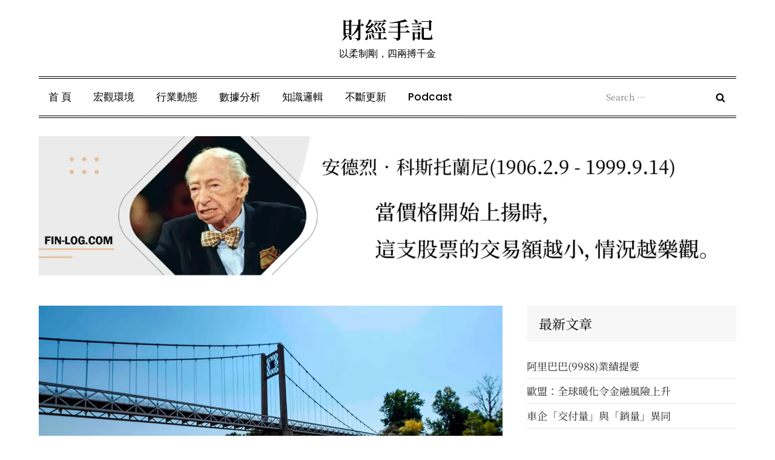

--- FILE ---
content_type: image/svg+xml
request_url: https://fin-log.com/wp-content/uploads/icons/facebook.svg
body_size: 121
content:
<svg xmlns="http://www.w3.org/2000/svg" viewBox="127 151 143 143" width="143pt" height="143pt"><g fill="none"><title>Canvas 1</title><path fill="#fff" d="M0 0h2376.488v141.733H0z"/><title>Logos</title><circle cx="198.425" cy="222.519" r="70.866" fill="#3c5a99"/><path d="M225.352 293.386v-54.887h18.423l2.759-21.39h-21.182v-13.657c0-6.193 1.72-10.413 10.6-10.413l11.327-.005v-19.132c-1.958-.26-8.682-.843-16.505-.843-16.33 0-27.511 9.968-27.511 28.275v15.774h-18.47v21.39h18.47v54.888z" fill="#fff"/></g></svg>

--- FILE ---
content_type: image/svg+xml
request_url: https://fin-log.com/wp-content/uploads/icons/Twitter%20X.svg
body_size: 2031
content:
<?xml version="1.0" encoding="UTF-8"?>
<!DOCTYPE svg PUBLIC "-//W3C//DTD SVG 1.1//EN" "http://www.w3.org/Graphics/SVG/1.1/DTD/svg11.dtd">
<svg xmlns="http://www.w3.org/2000/svg" version="1.1" width="596px" height="596px" style="shape-rendering:geometricPrecision; text-rendering:geometricPrecision; image-rendering:optimizeQuality; fill-rule:evenodd; clip-rule:evenodd" xmlns:xlink="http://www.w3.org/1999/xlink">
<g><path style="opacity:0.993" fill="#000000" d="M 269.5,-0.5 C 287.833,-0.5 306.167,-0.5 324.5,-0.5C 437.896,14.4226 519.729,73.0893 570,175.5C 583.853,207.58 592.353,240.913 595.5,275.5C 595.5,290.167 595.5,304.833 595.5,319.5C 594.539,321.265 594.205,323.265 594.5,325.5C 593.235,326.514 592.569,328.014 592.5,330C 592.508,331.707 592.842,333.207 593.5,334.5C 590.904,352.812 586.904,370.812 581.5,388.5C 580.069,389.78 579.402,391.447 579.5,393.5C 579.737,394.791 579.404,395.791 578.5,396.5C 574.658,405.861 570.491,415.195 566,424.5C 565.51,425.793 565.343,427.127 565.5,428.5C 564.624,428.369 563.957,428.702 563.5,429.5C 561.952,432.823 560.619,436.157 559.5,439.5C 557.412,441.336 556.079,443.669 555.5,446.5C 547.631,460.92 538.298,474.254 527.5,486.5C 523.464,490.534 519.798,494.868 516.5,499.5C 498.166,519.516 477.5,536.516 454.5,550.5C 450.561,552.446 446.894,554.779 443.5,557.5C 435.151,562.341 426.484,566.675 417.5,570.5C 415.447,570.402 413.78,571.069 412.5,572.5C 409.654,572.552 407.32,573.552 405.5,575.5C 404.292,576.234 402.959,576.567 401.5,576.5C 397.898,576.692 394.898,578.026 392.5,580.5C 390.254,581.455 387.921,582.122 385.5,582.5C 380.194,583.053 375.194,584.386 370.5,586.5C 360.155,589.56 349.489,591.56 338.5,592.5C 335.813,592.336 333.146,592.503 330.5,593C 329.944,593.383 329.611,593.883 329.5,594.5C 327.265,594.205 325.265,594.539 323.5,595.5C 305.5,595.5 287.5,595.5 269.5,595.5C 263.392,593.884 257.059,592.884 250.5,592.5C 250.389,591.883 250.056,591.383 249.5,591C 245.434,590.484 241.434,589.65 237.5,588.5C 236.584,588.543 235.917,588.876 235.5,589.5C 154.252,570.696 90.7516,526.696 45,457.5C 20.1661,417.164 4.99939,373.497 -0.5,326.5C -0.5,307.167 -0.5,287.833 -0.5,268.5C 11.4995,174.114 56.4995,100.281 134.5,47C 175.975,21.1195 220.975,5.28616 269.5,-0.5 Z"/></g>
<g><path style="opacity:1" fill="#202020" d="M 226.5,115.5 C 187.486,114.839 148.819,115.506 110.5,117.5C 109.596,116.791 109.263,115.791 109.5,114.5C 148.67,114.168 187.67,114.501 226.5,115.5 Z"/></g>
<g><path style="opacity:1" fill="#fbfbfb" d="M 226.5,115.5 C 259.501,159.34 292.335,203.34 325,247.5C 365.5,203.667 406,159.833 446.5,116C 458.167,115.333 469.833,115.333 481.5,116C 434.684,166.984 387.684,217.817 340.5,268.5C 392.858,338.518 445.191,408.518 497.5,478.5C 459.515,480.494 421.181,481.161 382.5,480.5C 346.831,433.158 311.164,385.825 275.5,338.5C 231.817,386.181 187.817,433.514 143.5,480.5C 132.321,480.828 121.321,480.495 110.5,479.5C 154.794,431.37 199.294,383.37 244,335.5C 249.556,329.615 254.723,323.448 259.5,317C 210.369,250.045 160.703,183.545 110.5,117.5C 148.819,115.506 187.486,114.839 226.5,115.5 Z"/></g>
<g><path style="opacity:1" fill="#757575" d="M 213.5,141.5 C 195.992,141.17 178.659,141.503 161.5,142.5C 160.957,142.44 160.624,142.107 160.5,141.5C 178.329,140.173 195.995,140.173 213.5,141.5 Z"/></g>
<g><path style="opacity:1" fill="#020202" d="M 161.5,142.5 C 178.659,141.503 195.992,141.17 213.5,141.5C 291.732,245.616 369.732,349.95 447.5,454.5C 430.341,455.497 413.008,455.83 395.5,455.5C 317.732,350.95 239.732,246.616 161.5,142.5 Z"/></g>
<g><path style="opacity:0.592" fill="#666666" d="M 594.5,325.5 C 593.841,328.455 593.508,331.455 593.5,334.5C 593.508,331.455 593.841,328.455 594.5,325.5 Z"/></g>
<g><path style="opacity:0.153" fill="#d1d1d1" d="M 581.5,388.5 C 581.598,390.553 580.931,392.22 579.5,393.5C 579.402,391.447 580.069,389.78 581.5,388.5 Z"/></g>
<g><path style="opacity:0.082" fill="#c4c4c4" d="M 578.5,396.5 C 575.239,407.678 570.905,418.344 565.5,428.5C 565.343,427.127 565.51,425.793 566,424.5C 570.491,415.195 574.658,405.861 578.5,396.5 Z"/></g>
<g><path style="opacity:0.09" fill="#c6c6c6" d="M 565.5,428.5 C 564.258,432.655 562.258,436.322 559.5,439.5C 560.619,436.157 561.952,432.823 563.5,429.5C 563.957,428.702 564.624,428.369 565.5,428.5 Z"/></g>
<g><path style="opacity:0.125" fill="#c6c6c6" d="M 559.5,439.5 C 558.921,442.331 557.588,444.664 555.5,446.5C 556.079,443.669 557.412,441.336 559.5,439.5 Z"/></g>
<g><path style="opacity:1" fill="#8e8e8e" d="M 447.5,454.5 C 448.043,454.56 448.376,454.893 448.5,455.5C 430.671,456.827 413.005,456.827 395.5,455.5C 413.008,455.83 430.341,455.497 447.5,454.5 Z"/></g>
<g><path style="opacity:1" fill="#cbcbcb" d="M 110.5,479.5 C 121.321,480.495 132.321,480.828 143.5,480.5C 143.5,480.833 143.5,481.167 143.5,481.5C 131.988,481.828 120.654,481.495 109.5,480.5C 109.5,479.833 109.833,479.5 110.5,479.5 Z"/></g>
<g><path style="opacity:1" fill="#cbcbcb" d="M 497.5,478.5 C 498.478,478.811 499.145,479.478 499.5,480.5C 460.335,481.831 421.335,481.831 382.5,480.5C 421.181,481.161 459.515,480.494 497.5,478.5 Z"/></g>
<g><path style="opacity:1" fill="#2c2c2c" d="M 109.5,480.5 C 120.654,481.495 131.988,481.828 143.5,481.5C 131.993,482.824 120.327,482.824 108.5,481.5C 108.624,480.893 108.957,480.56 109.5,480.5 Z"/></g>
<g><path style="opacity:0.047" fill="#b7b7b7" d="M 527.5,486.5 C 524.954,491.719 521.287,496.052 516.5,499.5C 519.798,494.868 523.464,490.534 527.5,486.5 Z"/></g>
<g><path style="opacity:0.016" fill="#c4c4c4" d="M 454.5,550.5 C 451.642,554.01 447.976,556.343 443.5,557.5C 446.894,554.779 450.561,552.446 454.5,550.5 Z"/></g>
<g><path style="opacity:0.02" fill="#a6a6a6" d="M 417.5,570.5 C 416.22,571.931 414.553,572.598 412.5,572.5C 413.78,571.069 415.447,570.402 417.5,570.5 Z"/></g>
<g><path style="opacity:0.024" fill="#a2a2a2" d="M 412.5,572.5 C 410.491,574.065 408.157,575.065 405.5,575.5C 407.32,573.552 409.654,572.552 412.5,572.5 Z"/></g>
<g><path style="opacity:0.02" fill="#aeaeae" d="M 401.5,576.5 C 398.912,578.592 395.912,579.925 392.5,580.5C 394.898,578.026 397.898,576.692 401.5,576.5 Z"/></g>
<g><path style="opacity:0.051" fill="#a0a0a0" d="M 385.5,582.5 C 380.809,584.591 375.809,585.924 370.5,586.5C 375.194,584.386 380.194,583.053 385.5,582.5 Z"/></g>
<g><path style="opacity:0.02" fill="#7c7c7c" d="M 235.5,589.5 C 235.917,588.876 236.584,588.543 237.5,588.5C 241.434,589.65 245.434,590.484 249.5,591C 250.056,591.383 250.389,591.883 250.5,592.5C 245.479,591.608 240.479,590.608 235.5,589.5 Z"/></g>
<g><path style="opacity:0.384" fill="#909090" d="M 338.5,592.5 C 335.727,593.657 332.727,594.324 329.5,594.5C 329.611,593.883 329.944,593.383 330.5,593C 333.146,592.503 335.813,592.336 338.5,592.5 Z"/></g>
</svg>


--- FILE ---
content_type: image/svg+xml
request_url: https://fin-log.com/wp-content/uploads/icons/linkedin.svg
body_size: 172
content:
<svg xmlns="http://www.w3.org/2000/svg" viewBox="815 151 142 143" width="142pt" height="143pt"><g fill="none"><title>Canvas 1</title><path fill="#fff" d="M0 0h2376.488v141.733H0z"/><title>Logos</title><circle cx="886.042" cy="222.519" r="70.866" fill="#0277b5"/><path d="M931.31 268.088v-33.391c0-16.39-3.537-28.999-22.695-28.999-9.205 0-15.376 5.047-17.901 9.832h-.252v-8.317h-18.149v60.875h18.906v-30.115c0-7.94 1.508-15.63 11.353-15.63 9.702 0 9.831 9.079 9.831 16.142v29.603zm-80.318-69.196c6.048 0 10.963-4.918 10.963-10.973 0-6.051-4.915-10.967-10.964-10.967-6.064 0-10.972 4.916-10.972 10.967 0 6.055 4.908 10.973 10.972 10.973zm-9.465 8.321v60.875h18.92v-60.875z" fill="#fff"/></g></svg>

--- FILE ---
content_type: image/svg+xml
request_url: https://fin-log.com/wp-content/uploads/icons/instagram.svg
body_size: 998
content:
<svg xmlns="http://www.w3.org/2000/svg" width="132" height="132" xmlns:xlink="http://www.w3.org/1999/xlink"><defs><linearGradient id="b"><stop offset="0" stop-color="#3771c8"/><stop stop-color="#3771c8" offset=".128"/><stop offset="1" stop-color="#60f" stop-opacity="0"/></linearGradient><linearGradient id="a"><stop offset="0" stop-color="#fd5"/><stop offset=".1" stop-color="#fd5"/><stop offset=".5" stop-color="#ff543e"/><stop offset="1" stop-color="#c837ab"/></linearGradient><radialGradient id="c" cx="158.429" cy="578.088" r="65" xlink:href="#a" gradientUnits="userSpaceOnUse" gradientTransform="matrix(0 -1.98198 1.8439 0 -1031.402 454.004)" fx="158.429" fy="578.088"/><radialGradient id="d" cx="147.694" cy="473.455" r="65" xlink:href="#b" gradientUnits="userSpaceOnUse" gradientTransform="matrix(.17394 .86872 -3.5818 .71718 1648.348 -458.493)" fx="147.694" fy="473.455"/></defs><ellipse cx="66.013" cy="65.995" rx="65.012" ry="64.995" fill="url(#c)"/><ellipse cx="66.013" cy="65.995" rx="65.012" ry="64.995" fill="url(#d)"/><path d="M66.004 17c-13.307 0-14.978.058-20.204.296-5.217.239-8.777 1.065-11.893 2.277-3.223 1.251-5.957 2.925-8.68 5.65-2.726 2.723-4.4 5.457-5.656 8.679-1.214 3.117-2.041 6.678-2.276 11.893C17.061 51.02 17 52.692 17 66c0 13.308.06 14.973.296 20.2.24 5.216 1.066 8.776 2.277 11.892 1.252 3.223 2.926 5.957 5.65 8.68 2.723 2.726 5.457 4.404 8.678 5.655 3.118 1.212 6.68 2.038 11.895 2.277 5.226.238 6.895.296 20.202.296 13.309 0 14.974-.058 20.2-.296 5.217-.239 8.781-1.065 11.9-2.276 3.22-1.252 5.95-2.93 8.673-5.656 2.726-2.724 4.4-5.457 5.655-8.679 1.205-3.117 2.032-6.678 2.277-11.893.235-5.226.296-6.892.296-20.2s-.061-14.978-.296-20.204c-.245-5.217-1.072-8.777-2.277-11.893-1.255-3.223-2.93-5.957-5.655-8.68-2.726-2.726-5.451-4.4-8.677-5.65-3.124-1.212-6.686-2.038-11.903-2.277-5.227-.238-6.89-.296-20.202-.296zm-4.396 8.83c1.305-.002 2.76 0 4.396 0 13.083 0 14.634.047 19.8.282 4.778.218 7.37 1.017 9.098 1.687 2.287.889 3.917 1.95 5.63 3.665 1.716 1.715 2.777 3.349 3.668 5.635.67 1.725 1.47 4.318 1.687 9.096.235 5.165.286 6.717.286 19.794 0 13.077-.051 14.628-.286 19.794-.218 4.777-1.017 7.37-1.687 9.095-.889 2.287-1.952 3.915-3.667 5.63-1.715 1.714-3.343 2.776-5.631 3.664-1.725.674-4.32 1.47-9.098 1.688-5.165.235-6.717.286-19.8.286-13.084 0-14.635-.05-19.8-.286-4.777-.22-7.37-1.018-9.099-1.689-2.286-.888-3.92-1.95-5.635-3.665-1.715-1.715-2.776-3.344-3.667-5.632-.67-1.725-1.47-4.318-1.687-9.095-.235-5.166-.282-6.717-.282-19.802 0-13.086.047-14.629.282-19.794.219-4.778 1.017-7.37 1.687-9.098.889-2.287 1.952-3.92 3.667-5.635 1.715-1.715 3.349-2.777 5.635-3.667 1.728-.674 4.322-1.47 9.099-1.69 4.52-.204 6.272-.265 15.404-.275zm30.552 8.136a5.88 5.88 0 1 0 5.88 5.878 5.882 5.882 0 0 0-5.88-5.88zm-26.156 6.87c-13.897 0-25.163 11.267-25.163 25.164 0 13.897 11.266 25.158 25.163 25.158S91.164 79.897 91.164 66c0-13.897-11.264-25.164-25.16-25.164zm0 8.83c9.02 0 16.333 7.313 16.333 16.334 0 9.02-7.313 16.333-16.333 16.333-9.021 0-16.333-7.313-16.333-16.333 0-9.021 7.312-16.333 16.333-16.333z" fill="#fff"/></svg>